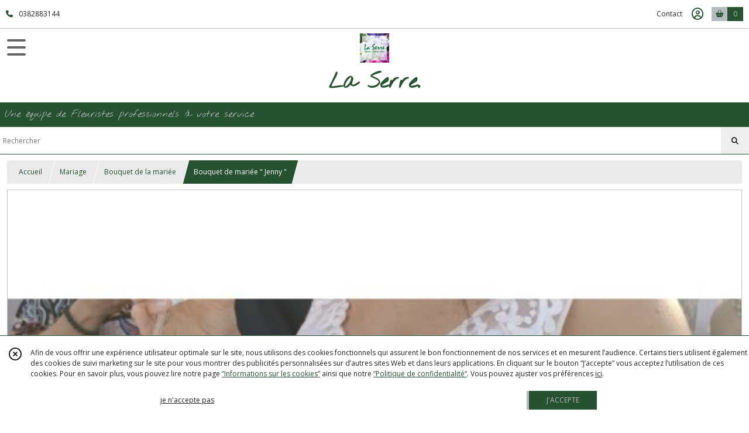

--- FILE ---
content_type: text/html; charset=UTF-8
request_url: https://laserrethionville.fr/1706051-Bouquet-de-mariee-Jenny
body_size: 9072
content:
    <!DOCTYPE html>
<html class="no-js">
<head>
  <meta charset="utf-8">
  <title>Bouquet de mariée &quot; Jenny &quot; | La Serre.</title>
  <meta name="viewport" content="width=device-width, initial-scale=1">
                
      <meta property="og:type" content="product" />
  <meta property="og:url" content="https://laserrethionville.fr/1706051-Bouquet-de-mariee-Jenny" />
  <meta property="og:title" content="Bouquet de mariée &quot; Jenny &quot;" />
  <meta property="og:description" content="Bouquet de la mariée , il est composé de fleurs blanches, dites de fleurs des champs....Très pur !!. . . Pensez à rajouter une carte:..." />
  <meta property="og:image" content="https://eproshopping.cloud/media/16f6baa47c9dbaad79e87f286658ba27e750e2cc/produit/a1489709a1509160593180f018e825e01c74d086.jpg" />
  <meta property="og:site_name" content="La Serre." />
                <meta name="google-site-verification" content="-0xtk0SssC6IDPSV5XGTjQT3eTbWivgDxwxWfXqLcjk" />
                        <script>
    document.documentElement.className = document.documentElement.className.replace(/\bno-js\b/,'js');
  </script>
  <link href="https://fonts.googleapis.com/css2?family=Open+Sans:wght@300..800" rel="stylesheet" type="text/css">
          <link href="https://fonts.googleapis.com/css?family=Nothing+You+Could+Do:400" rel="stylesheet" type="text/css">
      <link rel="stylesheet" href="/build/997.ba563669.css"><link rel="stylesheet" href="/build/834.16e61b03.css"><link rel="stylesheet" href="/build/80.34683c74.css"><link rel="stylesheet" href="/build/frontend.1fc37339.css">
  <link rel="stylesheet" href="/theme/css/theme_22471_71fdc6b0.css" media="screen">
            
  <script src="/build/runtime.a75ddfe5.js" defer></script><script src="/build/406.a97bfe4f.js" defer></script><script src="/build/997.8d0fd1da.js" defer></script><script src="/build/923.0164837a.js" defer></script><script src="/build/834.74802303.js" defer></script><script src="/build/80.8bac68f7.js" defer></script><script src="/build/110.01a93047.js" defer></script><script src="/build/609.a2a9851b.js" defer></script><script src="/build/frontend.16e0848b.js" defer></script>
    <script>
        document.addEventListener('DOMContentLoaded', function() {
      initProductPage('\u007B\u0022functionalPriceExtension\u0022\u003A\u0022included\u0022\u007D', '\u007B\u0022customizationConfig\u0022\u003A\u005B\u005D,\u0022pricing\u0022\u003A\u005B\u007B\u0022threshold\u0022\u003A1,\u0022frequency\u0022\u003A\u0022none\u0022,\u0022amount\u0022\u003A89.09,\u0022amountWithTax\u0022\u003A98.0,\u0022discountAmount\u0022\u003A0.0,\u0022discountAmountWithTax\u0022\u003A0.0,\u0022discountKind\u0022\u003A\u0022none\u0022,\u0022discountRate\u0022\u003A0.0,\u0022discountSource\u0022\u003A\u0022none\u0022,\u0022discounts\u0022\u003A\u005B\u005D,\u0022taxes\u0022\u003A\u005B\u007B\u0022type\u0022\u003A\u0022vat\u0022,\u0022amount\u0022\u003A8.909999999999997,\u0022rate\u0022\u003A0.1\u007D\u005D\u007D\u005D,\u0022inventories\u0022\u003A\u005B\u007B\u0022id\u0022\u003Anull,\u0022sku\u0022\u003Anull,\u0022availability\u0022\u003A\u0022on_demand\u0022,\u0022displayMode\u0022\u003A\u0022info\u0022,\u0022inventoryMode\u0022\u003A\u0022on_demand\u0022,\u0022onDemandDelay\u0022\u003A0,\u0022onDemandText\u0022\u003A\u0022\u0022,\u0022stockQuantity\u0022\u003Anull,\u0022storageLocation\u0022\u003Anull,\u0022preparationTime\u0022\u003A0,\u0022eligibleForRestockNotifications\u0022\u003Afalse\u007D\u005D,\u0022id\u0022\u003A\u00221706051\u0022,\u0022title\u0022\u003A\u0022Bouquet\u0020de\u0020mari\\u00e9e\u0020\\\u0022\u0020Jenny\u0020\\\u0022\u0022,\u0022reference\u0022\u003Anull,\u0022description\u0022\u003A\u0022\u003Cp\u0020style\u003D\\\u0022text\u002Dalign\u003A\u0020center\u003B\\\u0022\u003E\u003Cspan\u0020style\u003D\\\u0022color\u003A\u0020\u0023eccafa\u003B\\\u0022\u003E\u003Cstrong\u003EBouquet\u0020de\u0020la\u0020mari\u0026eacute\u003Be\u0020,\u0020il\u0020est\u0020compos\u0026eacute\u003B\u0020de\u0020fleurs\u0020blanches,\u0020dites\u0020de\u0020fleurs\u0020des\u0020champs....Tr\u0026egrave\u003Bs\u0020pur\u0020\u0021\u0021\u003C\\\/strong\u003E\u003C\\\/span\u003E\u003C\\\/p\u003E\\r\\n\u003Cp\u0020style\u003D\\\u0022text\u002Dalign\u003A\u0020center\u003B\\\u0022\u003E\u0026nbsp\u003B\u003C\\\/p\u003E\\r\\n\u003Cp\u0020style\u003D\\\u0022text\u002Dalign\u003A\u0020center\u003B\\\u0022\u003EPensez\u0020\u0026agrave\u003B\u0020rajouter\u0020une\u0020carte\u003A\u0020\u003Ca\u0020href\u003D\\\u0022https\u003A\\\/\\\/laserrethionville.fr\\\/1136752\u002Dcarte.html\\\u0022\u003Ehttps\u003A\\\/\\\/laserrethionville.fr\\\/1136752\u002Dcarte.html\u0020\u003C\\\/a\u003E\u003C\\\/p\u003E\\r\\n\u003Cp\u0020style\u003D\\\u0022text\u002Dalign\u003A\u0020center\u003B\\\u0022\u003E\u0026nbsp\u003B\u003C\\\/p\u003E\\r\\n\u003Cp\u0020style\u003D\\\u0022text\u002Dalign\u003A\u0020center\u003B\\\u0022\u003EZone\u0020de\u0020livraison\u0020\u003A\u002015\u0020km\u0020autour\u0020de\u0020Thionville\u003C\\\/p\u003E\\r\\n\u003Cp\u0020style\u003D\\\u0022text\u002Dalign\u003A\u0020center\u003B\\\u0022\u003ENous\u0020nous\u0020r\u0026eacute\u003Bservons\u0020tous\u0020droits\u0020de\u0020modifications,\u0020suivant\u0020la\u0020saison\u0020et\u0020la\u0020disponibilit\u0026eacute\u003B\u0020de\u0020notre\u0020choix\u0020de\u0020fleurs.\u0020Photos\u0020non\u0020contractuelles.\u0020Nos\u0020fleuristes\u0020s\u0027efforcent\u0020de\u0020r\u0026eacute\u003Baliser\u0020au\u0020mieux\u0020les\u0020cr\u0026eacute\u003Bations\u0020que\u0020nous\u0020vous\u0020proposons.\u003C\\\/p\u003E\u0022,\u0022shortDescription\u0022\u003Anull,\u0022position\u0022\u003A0,\u0022category\u0022\u003A\u0022id\u007E170164\u0022,\u0022mediaObjects\u0022\u003A\u005B\u0022id\u007E4267480\u0022,\u0022id\u007E4267481\u0022,\u0022id\u007E4267482\u0022,\u0022id\u007E4267483\u0022\u005D,\u0022isOptionRequired\u0022\u003Afalse,\u0022optionHelper\u0022\u003A\u0022\u0022,\u0022optionLabel\u0022\u003A\u0022\u0022,\u0022options\u0022\u003A\u005B\u005D\u007D', '\u005B\u005D');
          });
  </script>
</head>
<body>

      
<header class="t_A05  ecommerce">
  <div class="HeaderTop">
    <div class="wrapper">
      <div class="main">
                  <a href="tel:0382883144">
            <span class="icon fa-solid fa-phone"></span>
            <span class="text">0382883144</span>
          </a>
              </div>
      <div class="aside">
                    <ul class="PageLinkContainer level-0" >
                    <li>
                  <a href="/page/qui-sommes-nous.html">
                        <span class="text">Le Magasin</span>
                      </a>
                      </li>
                <li>
                  <a href="/page/256524-conditions-de-livraison.html">
                        <span class="text">Conditions de livraison</span>
                      </a>
                      </li>
                <li>
                  <div>
                        <span class="text">Menu</span>
                          <span class="fa-solid fa-sort-down"></span>
                      </div>
                            <ul class="display-column level-1" style="display:none">
          <li class="MobileHeaderMenu">
                  <div>
                        <span class="text">Menu</span>
          </div>
              </li>
                    <li>
                  <a href="/page/258027-qui-sommes-nous.html">
                        <span class="text">Qui sommes-nous ?</span>
                      </a>
                      </li>
      </ul>

              </li>
      </ul>

        <ul>
                      <li class="contact">
              <a href="/contactez-nous">Contact</a>
            </li>
                                                                                        <li class="login">
                    <a class="js-adv-modal-open" href="/login" aria-label="Espace client">
                      <span class="far fa-user-circle"></span>
                    </a>
                  </li>
                                                                                <li class="cart">
                <a href="/panier">
                  <div class="icon"><span class="fas fa-shopping-basket"></span></div>
                  <div class="counter js-cartTotal-total-products">0</div>
                </a>
              </li>
                              </ul>
      </div>
    </div>
  </div>
  <div class="HeaderMiddle">
    <div class="wrapper with-title">
      <div id="header-menu-mobile-toggle">
        <span>Toggle Menu</span>
      </div>
      <div class="aside">
        <div class="search-form">
          <input type="search" data-url="/catalogue" placeholder="Rechercher">
          <button aria-label="Rechercher"><i class="fas fa-search"></i></button>
        </div>
      </div>
      <div class="main">
        <a href="/">
          <img src="https://eproshopping.cloud/media/16f6baa47c9dbaad79e87f286658ba27e750e2cc/logo/1fbe58c673a0b4c2f68173dc332d2e4a3f2e9311.png" class="js-PreviewLogo">
          <div>
                                          <div class="title es-custom-fg1 es-custom-f1 es-custom-fs-title js-PreviewTitle">La Serre.</div>
                                                    <div class="baseline es-custom-fg1 es-custom-f1 es-custom-fs-small js-PreviewBaseline">Une équipe de Fleuristes professionnels à votre service</div>
                      </div>
        </a>
      </div>
      <div class="aside">
        <ul>
          <li class="contact">
            <a href="/contactez-nous">
              <div class="icon"><span class="fas fa-envelope"></span></div>
              <div class="text">CONTACT</div>
            </a>
          </li>
                                    <li class="login">
                <a class="js-adv-modal-open" href="/login">
                  <div class="icon"><span class="fas fa-user"></span></div>
                  <div class="text">SE CONNECTER</div>
                </a>
              </li>
                                            <li class="cart">
              <a href="/panier">
                <div class="icon"><span class="fas fa-shopping-cart"></span></div>
                <div class="text">PANIER</div>
                <div class="counter js-cartTotal-total-products">0</div>
              </a>
            </li>
                  </ul>
      </div>
    </div>
  </div>
    <nav class="Menu t_C01">
  <div>
    <ul class="level-0 " >
                    <li>
                              <a href="/">
                              <span class="icon fas fa-home mr-0"></span>
                            <span class="text"></span>
                          </a>
                                </li>
                      <li>
                              <a href="/catalogue">
                            <span class="text">Tous nos produits</span>
                              <span class="fa-solid fa-chevron-right"></span>
                          </a>
                                    <ul class="level-1 display-left" style="display:none">
      <li class="MobileHeaderMenu">
              <a href="/catalogue">
                    <span class="text">Tous nos produits</span>
        </a>
          </li>
                    <li>
                              <a href="/catalogue/284371-Bouquet-de-Fleurs">
                            <span class="text">Bouquet de Fleurs </span>
                          </a>
                                </li>
                      <li>
                              <a href="/catalogue/170137-bouquets">
                            <span class="text">Bouquet poche d&#039;eau</span>
                              <span class="fa-solid fa-chevron-right"></span>
                          </a>
                                    <ul class="level-2 " >
      <li class="MobileHeaderMenu">
              <a href="/catalogue/170137-bouquets">
                    <span class="text">Bouquet poche d&#039;eau</span>
        </a>
          </li>
                    <li>
                              <a href="/catalogue/170568-cartes">
                            <span class="text">Carte</span>
                          </a>
                                </li>
      </ul>
              </li>
                      <li>
                              <a href="/catalogue/170134-mariage">
                            <span class="text">Mariage</span>
                              <span class="fa-solid fa-chevron-right"></span>
                          </a>
                                    <ul class="level-2 " >
      <li class="MobileHeaderMenu">
              <a href="/catalogue/170134-mariage">
                    <span class="text">Mariage</span>
        </a>
          </li>
                    <li>
                              <a href="/catalogue/170164-bouquet-de-la-mariee">
                            <span class="text">Bouquet de la mariée</span>
                          </a>
                                </li>
                      <li>
                              <a href="/catalogue/170166-decoration-voiture">
                            <span class="text">Décoration voiture</span>
                          </a>
                                </li>
                      <li>
                              <a href="/catalogue/170569-cartes">
                            <span class="text">Carte</span>
                          </a>
                                </li>
                      <li>
                              <a href="/catalogue/212504-decor-table">
                            <span class="text">centre de  table</span>
                          </a>
                                </li>
                      <li>
                              <a href="/catalogue/343670-Bouquet-mariage-a-offrir">
                            <span class="text">Bouquet mariage et Anniversaire mariage  à offrir</span>
                          </a>
                                </li>
      </ul>
              </li>
                      <li>
                              <a href="/catalogue/170135-deuil">
                            <span class="text">Deuil</span>
                              <span class="fa-solid fa-chevron-right"></span>
                          </a>
                                    <ul class="level-2 " >
      <li class="MobileHeaderMenu">
              <a href="/catalogue/170135-deuil">
                    <span class="text">Deuil</span>
        </a>
          </li>
                    <li>
                              <a href="/catalogue/170167-rond">
                            <span class="text">coussin rond</span>
                          </a>
                                </li>
                      <li>
                              <a href="/catalogue/170168-coeur">
                            <span class="text">Cœur</span>
                          </a>
                                </li>
                      <li>
                              <a href="/catalogue/170170-dessus-de-cercueil">
                            <span class="text">Dessus de cercueil </span>
                          </a>
                                </li>
                      <li>
                              <a href="/catalogue/170171-gerbe-a-main">
                            <span class="text">Gerbe à main</span>
                          </a>
                                </li>
                      <li>
                              <a href="/catalogue/170172-couronne">
                            <span class="text">Couronne</span>
                          </a>
                                </li>
                      <li>
                              <a href="/catalogue/170357-croix">
                            <span class="text">Croix</span>
                          </a>
                                </li>
                      <li>
                              <a href="/catalogue/170363-composition">
                            <span class="text">Composition , Gerbe , Devant de Cercueil</span>
                          </a>
                                </li>
                      <li>
                              <a href="/catalogue/170394-pyramide">
                            <span class="text">Pyramide</span>
                          </a>
                                </li>
                      <li>
                              <a href="/catalogue/170154-compositions">
                            <span class="text">Coupe Cimetière Plantes</span>
                          </a>
                                </li>
                      <li>
                              <a href="/catalogue/170142-ruban">
                            <span class="text">Ruban</span>
                          </a>
                                </li>
                      <li>
                              <a href="/catalogue/170141-cartes">
                            <span class="text">Carte</span>
                          </a>
                                </li>
                      <li>
                              <a href="/catalogue/353555-Bouquet-de-fleurs-pour-funerailles">
                            <span class="text">Bouquet de fleurs pour funérailles</span>
                          </a>
                                </li>
      </ul>
              </li>
                      <li>
                              <a href="/catalogue/236168-carte">
                            <span class="text">CARTE</span>
                          </a>
                                </li>
                      <li>
                              <a href="/catalogue/293867-Bouquet-Naissance">
                            <span class="text">Bouquet Naissance</span>
                          </a>
                                </li>
                      <li>
                              <a href="/catalogue/170133-plantes-d-interieur">
                            <span class="text">Plantes d&#039;intérieur</span>
                              <span class="fa-solid fa-chevron-right"></span>
                          </a>
                                    <ul class="level-2 " >
      <li class="MobileHeaderMenu">
              <a href="/catalogue/170133-plantes-d-interieur">
                    <span class="text">Plantes d&#039;intérieur</span>
        </a>
          </li>
                    <li>
                              <a href="/catalogue/170150-compositions">
                            <span class="text">Compositions</span>
                          </a>
                                </li>
                      <li>
                              <a href="/catalogue/170151-orchidees">
                            <span class="text">Orchidées</span>
                          </a>
                                </li>
                      <li>
                              <a href="/catalogue/170152-plantes-vertes">
                            <span class="text">Plantes vertes et fleuries</span>
                          </a>
                                </li>
                      <li>
                              <a href="/catalogue/170153-plantes-grasses-et-cactus">
                            <span class="text">Plantes grasses et cactus</span>
                          </a>
                                </li>
                      <li>
                              <a href="/catalogue/293866-Bouquet-Naissance">
                            <span class="text">Bouquet Naissance</span>
                          </a>
                                </li>
                      <li>
                              <a href="/catalogue/170570-poterie">
                            <span class="text">Poterie</span>
                          </a>
                                </li>
      </ul>
              </li>
                      <li>
                              <a href="/catalogue/257691-fete-des-meres">
                            <span class="text">fête des mères</span>
                          </a>
                                </li>
                      <li>
                              <a href="/catalogue/236257-roses-eternelles">
                            <span class="text">Roses Eternelles</span>
                          </a>
                                </li>
                      <li>
                              <a href="/catalogue/197268-noel">
                            <span class="text">Noël</span>
                          </a>
                                </li>
                      <li>
                              <a href="/catalogue/205788-peluches">
                            <span class="text">Peluches</span>
                          </a>
                                </li>
                      <li>
                              <a href="/catalogue/236148-st-valentin">
                            <span class="text">ST VALENTIN</span>
                              <span class="fa-solid fa-chevron-right"></span>
                          </a>
                                    <ul class="level-2 " >
      <li class="MobileHeaderMenu">
              <a href="/catalogue/236148-st-valentin">
                    <span class="text">ST VALENTIN</span>
        </a>
          </li>
                    <li>
                              <a href="/catalogue/236152-carte">
                            <span class="text">carte</span>
                          </a>
                                </li>
      </ul>
              </li>
                      <li>
                              <a href="/catalogue/240506-fete-des-grands-meres">
                            <span class="text">Fête des Grands Mères</span>
                          </a>
                                </li>
                      <li>
                              <a href="/catalogue/217009-couronne-de-l-avent">
                            <span class="text">Couronne de l&#039;avent</span>
                          </a>
                                </li>
                      <li>
                              <a href="/catalogue/219179-sapin-naturel">
                            <span class="text">Sapin Naturel</span>
                          </a>
                                </li>
                      <li>
                              <a href="/catalogue/170136-plantes-d-exterieur">
                            <span class="text">Plantes d&#039;extérieur</span>
                              <span class="fa-solid fa-chevron-right"></span>
                          </a>
                                    <ul class="level-2 " >
      <li class="MobileHeaderMenu">
              <a href="/catalogue/170136-plantes-d-exterieur">
                    <span class="text">Plantes d&#039;extérieur</span>
        </a>
          </li>
                    <li>
                              <a href="/catalogue/170155-plantes-fleuries">
                            <span class="text">Plantes fleuries</span>
                          </a>
                                </li>
                      <li>
                              <a href="/catalogue/170156-graminees">
                            <span class="text">Graminées</span>
                          </a>
                                </li>
                      <li>
                              <a href="/catalogue/170157-plants-de-legumes">
                            <span class="text">Plants de légumes</span>
                          </a>
                                </li>
                      <li>
                              <a href="/catalogue/170158-arbres-et-arbustes-fruitiers">
                            <span class="text">Arbres et arbustes fruitiers</span>
                          </a>
                                </li>
                      <li>
                              <a href="/catalogue/170571-poterie">
                            <span class="text">Poterie</span>
                          </a>
                                </li>
      </ul>
              </li>
                      <li>
                              <a href="/catalogue/248979-paques">
                            <span class="text">Pâques</span>
                          </a>
                                </li>
                      <li>
                              <a href="/catalogue/257693-bougies-les-lumieres-du-temps">
                            <span class="text">Bougies Les  Lumières du Temps</span>
                          </a>
                                </li>
                      <li>
                              <a href="/catalogue/304357-Anniversaire-Original">
                            <span class="text">Anniversaire Original</span>
                          </a>
                                </li>
                      <li>
                              <a href="/catalogue/307190-Toussaint">
                            <span class="text">Toussaint</span>
                          </a>
                                </li>
                      <li>
                              <a href="/catalogue/320730-Muguet">
                            <span class="text">Muguet </span>
                          </a>
                                </li>
                      <li>
                              <a href="/catalogue/357987-Halloween">
                            <span class="text">Halloween</span>
                          </a>
                                </li>
      </ul>
              </li>
                      <li>
                              <a href="/catalogue/284371-Bouquet-de-Fleurs">
                            <span class="text">Bouquet de Fleurs </span>
                          </a>
                                </li>
                      <li>
                              <a href="/catalogue/170137-bouquets">
                            <span class="text">Bouquet poche d&#039;eau</span>
                              <span class="fa-solid fa-chevron-right"></span>
                          </a>
                                    <ul class="level-1 " style="display:none">
      <li class="MobileHeaderMenu">
              <a href="/catalogue/170137-bouquets">
                    <span class="text">Bouquet poche d&#039;eau</span>
        </a>
          </li>
                    <li>
                              <a href="/catalogue/170568-cartes">
                            <span class="text">Carte</span>
                          </a>
                                </li>
      </ul>
              </li>
                      <li>
                              <a href="/catalogue/170134-mariage">
                            <span class="text">Mariage</span>
                              <span class="fa-solid fa-chevron-right"></span>
                          </a>
                                    <ul class="level-1 " style="display:none">
      <li class="MobileHeaderMenu">
              <a href="/catalogue/170134-mariage">
                    <span class="text">Mariage</span>
        </a>
          </li>
                    <li>
                              <a href="/catalogue/170164-bouquet-de-la-mariee">
                            <span class="text">Bouquet de la mariée</span>
                          </a>
                                </li>
                      <li>
                              <a href="/catalogue/170166-decoration-voiture">
                            <span class="text">Décoration voiture</span>
                          </a>
                                </li>
                      <li>
                              <a href="/catalogue/170569-cartes">
                            <span class="text">Carte</span>
                          </a>
                                </li>
                      <li>
                              <a href="/catalogue/212504-decor-table">
                            <span class="text">centre de  table</span>
                          </a>
                                </li>
                      <li>
                              <a href="/catalogue/343670-Bouquet-mariage-a-offrir">
                            <span class="text">Bouquet mariage et Anniversaire mariage  à offrir</span>
                          </a>
                                </li>
      </ul>
              </li>
                      <li>
                              <a href="/catalogue/170135-deuil">
                            <span class="text">Deuil</span>
                              <span class="fa-solid fa-chevron-right"></span>
                          </a>
                                    <ul class="level-1 " style="display:none">
      <li class="MobileHeaderMenu">
              <a href="/catalogue/170135-deuil">
                    <span class="text">Deuil</span>
        </a>
          </li>
                    <li>
                              <a href="/catalogue/170167-rond">
                            <span class="text">coussin rond</span>
                          </a>
                                </li>
                      <li>
                              <a href="/catalogue/170168-coeur">
                            <span class="text">Cœur</span>
                          </a>
                                </li>
                      <li>
                              <a href="/catalogue/170170-dessus-de-cercueil">
                            <span class="text">Dessus de cercueil </span>
                          </a>
                                </li>
                      <li>
                              <a href="/catalogue/170171-gerbe-a-main">
                            <span class="text">Gerbe à main</span>
                          </a>
                                </li>
                      <li>
                              <a href="/catalogue/170172-couronne">
                            <span class="text">Couronne</span>
                          </a>
                                </li>
                      <li>
                              <a href="/catalogue/170357-croix">
                            <span class="text">Croix</span>
                          </a>
                                </li>
                      <li>
                              <a href="/catalogue/170363-composition">
                            <span class="text">Composition , Gerbe , Devant de Cercueil</span>
                          </a>
                                </li>
                      <li>
                              <a href="/catalogue/170394-pyramide">
                            <span class="text">Pyramide</span>
                          </a>
                                </li>
                      <li>
                              <a href="/catalogue/170154-compositions">
                            <span class="text">Coupe Cimetière Plantes</span>
                          </a>
                                </li>
                      <li>
                              <a href="/catalogue/170142-ruban">
                            <span class="text">Ruban</span>
                          </a>
                                </li>
                      <li>
                              <a href="/catalogue/170141-cartes">
                            <span class="text">Carte</span>
                          </a>
                                </li>
                      <li>
                              <a href="/catalogue/353555-Bouquet-de-fleurs-pour-funerailles">
                            <span class="text">Bouquet de fleurs pour funérailles</span>
                          </a>
                                </li>
      </ul>
              </li>
                      <li>
                              <a href="/catalogue/236168-carte">
                            <span class="text">CARTE</span>
                          </a>
                                </li>
                      <li>
                              <a href="/catalogue/293867-Bouquet-Naissance">
                            <span class="text">Bouquet Naissance</span>
                          </a>
                                </li>
                      <li>
                              <a href="/catalogue/170133-plantes-d-interieur">
                            <span class="text">Plantes d&#039;intérieur</span>
                              <span class="fa-solid fa-chevron-right"></span>
                          </a>
                                    <ul class="level-1 " style="display:none">
      <li class="MobileHeaderMenu">
              <a href="/catalogue/170133-plantes-d-interieur">
                    <span class="text">Plantes d&#039;intérieur</span>
        </a>
          </li>
                    <li>
                              <a href="/catalogue/170150-compositions">
                            <span class="text">Compositions</span>
                          </a>
                                </li>
                      <li>
                              <a href="/catalogue/170151-orchidees">
                            <span class="text">Orchidées</span>
                          </a>
                                </li>
                      <li>
                              <a href="/catalogue/170152-plantes-vertes">
                            <span class="text">Plantes vertes et fleuries</span>
                          </a>
                                </li>
                      <li>
                              <a href="/catalogue/170153-plantes-grasses-et-cactus">
                            <span class="text">Plantes grasses et cactus</span>
                          </a>
                                </li>
                      <li>
                              <a href="/catalogue/293866-Bouquet-Naissance">
                            <span class="text">Bouquet Naissance</span>
                          </a>
                                </li>
                      <li>
                              <a href="/catalogue/170570-poterie">
                            <span class="text">Poterie</span>
                          </a>
                                </li>
      </ul>
              </li>
                      <li>
                              <a href="/catalogue/257691-fete-des-meres">
                            <span class="text">fête des mères</span>
                          </a>
                                </li>
                      <li>
                              <a href="/catalogue/236257-roses-eternelles">
                            <span class="text">Roses Eternelles</span>
                          </a>
                                </li>
                      <li>
                              <a href="/catalogue/197268-noel">
                            <span class="text">Noël</span>
                          </a>
                                </li>
                      <li>
                              <a href="/catalogue/205788-peluches">
                            <span class="text">Peluches</span>
                          </a>
                                </li>
                      <li>
                              <a href="/catalogue/236148-st-valentin">
                            <span class="text">ST VALENTIN</span>
                              <span class="fa-solid fa-chevron-right"></span>
                          </a>
                                    <ul class="level-1 " style="display:none">
      <li class="MobileHeaderMenu">
              <a href="/catalogue/236148-st-valentin">
                    <span class="text">ST VALENTIN</span>
        </a>
          </li>
                    <li>
                              <a href="/catalogue/236152-carte">
                            <span class="text">carte</span>
                          </a>
                                </li>
      </ul>
              </li>
                      <li>
                              <a href="/catalogue/240506-fete-des-grands-meres">
                            <span class="text">Fête des Grands Mères</span>
                          </a>
                                </li>
                      <li>
                              <a href="/catalogue/217009-couronne-de-l-avent">
                            <span class="text">Couronne de l&#039;avent</span>
                          </a>
                                </li>
                      <li>
                              <a href="/catalogue/219179-sapin-naturel">
                            <span class="text">Sapin Naturel</span>
                          </a>
                                </li>
                      <li>
                              <a href="/catalogue/170136-plantes-d-exterieur">
                            <span class="text">Plantes d&#039;extérieur</span>
                              <span class="fa-solid fa-chevron-right"></span>
                          </a>
                                    <ul class="level-1 " style="display:none">
      <li class="MobileHeaderMenu">
              <a href="/catalogue/170136-plantes-d-exterieur">
                    <span class="text">Plantes d&#039;extérieur</span>
        </a>
          </li>
                    <li>
                              <a href="/catalogue/170155-plantes-fleuries">
                            <span class="text">Plantes fleuries</span>
                          </a>
                                </li>
                      <li>
                              <a href="/catalogue/170156-graminees">
                            <span class="text">Graminées</span>
                          </a>
                                </li>
                      <li>
                              <a href="/catalogue/170157-plants-de-legumes">
                            <span class="text">Plants de légumes</span>
                          </a>
                                </li>
                      <li>
                              <a href="/catalogue/170158-arbres-et-arbustes-fruitiers">
                            <span class="text">Arbres et arbustes fruitiers</span>
                          </a>
                                </li>
                      <li>
                              <a href="/catalogue/170571-poterie">
                            <span class="text">Poterie</span>
                          </a>
                                </li>
      </ul>
              </li>
                      <li>
                              <a href="/catalogue/248979-paques">
                            <span class="text">Pâques</span>
                          </a>
                                </li>
                      <li>
                              <a href="/catalogue/257693-bougies-les-lumieres-du-temps">
                            <span class="text">Bougies Les  Lumières du Temps</span>
                          </a>
                                </li>
                      <li>
                              <a href="/catalogue/304357-Anniversaire-Original">
                            <span class="text">Anniversaire Original</span>
                          </a>
                                </li>
                      <li>
                              <a href="/catalogue/307190-Toussaint">
                            <span class="text">Toussaint</span>
                          </a>
                                </li>
                      <li>
                              <a href="/catalogue/320730-Muguet">
                            <span class="text">Muguet </span>
                          </a>
                                </li>
                      <li>
                              <a href="/catalogue/357987-Halloween">
                            <span class="text">Halloween</span>
                          </a>
                                </li>
      </ul>
    <span id="MenuIndicator"></span>
  </div>
</nav>

  <div class="HeaderBottom">
    <div class="baseline es-custom-bg2 es-custom-fg2 es-custom-f1 es-custom-fs js-PreviewBaseline">
      Une équipe de Fleuristes professionnels à votre service
    </div>
    <div class="search-form es-custom-b1">
      <input type="search" data-url="/catalogue" placeholder="Rechercher">
      <button aria-label="Rechercher"><i class="fas fa-search"></i></button>
    </div>
  </div>
</header>

    <nav aria-label="breadcrumb">
    <ol class="Breadcrumb">
      <li class="es-custom-fg1"><a href="/">Accueil</a></li>
              <li class="es-custom-fg1"><a href="/catalogue/170134-mariage">Mariage</a></li>
              <li class="es-custom-fg1"><a href="/catalogue/170164-bouquet-de-la-mariee">Bouquet de la mariée</a></li>
            <li class="active es-custom-bg2" aria-current="page">Bouquet de mariée &quot; Jenny &quot;</li>
    </ol>
  </nav>
  <main class="ProductPage" itemscope itemtype="https://schema.org/Product">
    <div class="ProductHeader">
      <div class="ProductGallery">
          <div id="product-gallery">
            <a href="https://eproshopping.cloud/media/16f6baa47c9dbaad79e87f286658ba27e750e2cc/produit/a1489709a1509160593180f018e825e01c74d086-lg.jpg"><img src="https://eproshopping.cloud/media/16f6baa47c9dbaad79e87f286658ba27e750e2cc/produit/a1489709a1509160593180f018e825e01c74d086.jpg" title="00f387c5-82d3-41f2-ab9f-3fe06887605f" itemprop="image"></a>
                <a href="https://eproshopping.cloud/media/16f6baa47c9dbaad79e87f286658ba27e750e2cc/produit/748361caf7e537c1cc37123411b7270174cbeb57-lg.jpg"><img src="https://eproshopping.cloud/media/16f6baa47c9dbaad79e87f286658ba27e750e2cc/produit/748361caf7e537c1cc37123411b7270174cbeb57.jpg" title="00f387c5-82d3-41f2-ab9f-3fe06887605f"></a>
                <a href="https://eproshopping.cloud/media/16f6baa47c9dbaad79e87f286658ba27e750e2cc/produit/f5c589972a677a9c7ded54b5bd79e39c1db87ee9-lg.jpg"><img src="https://eproshopping.cloud/media/16f6baa47c9dbaad79e87f286658ba27e750e2cc/produit/f5c589972a677a9c7ded54b5bd79e39c1db87ee9.jpg" title="54448e65-b612-4cdb-82e4-d58d648d7135"></a>
                <a href="https://eproshopping.cloud/media/16f6baa47c9dbaad79e87f286658ba27e750e2cc/produit/fe24718575ad907a7ceb2080aaa1a345a4c7878d-lg.jpg"><img src="https://eproshopping.cloud/media/16f6baa47c9dbaad79e87f286658ba27e750e2cc/produit/fe24718575ad907a7ceb2080aaa1a345a4c7878d.jpg" title="d21e2172-0221-4fbc-b9a5-bed29348c225"></a>
      </div>
  <div class="product-image-slider-thumbnails">
          <div class="product-image-thumbnails">
        <div><img src="https://eproshopping.cloud/media/16f6baa47c9dbaad79e87f286658ba27e750e2cc/produit/a1489709a1509160593180f018e825e01c74d086.jpg"></div>
      </div>
          <div class="product-image-thumbnails">
        <div><img src="https://eproshopping.cloud/media/16f6baa47c9dbaad79e87f286658ba27e750e2cc/produit/748361caf7e537c1cc37123411b7270174cbeb57.jpg"></div>
      </div>
          <div class="product-image-thumbnails">
        <div><img src="https://eproshopping.cloud/media/16f6baa47c9dbaad79e87f286658ba27e750e2cc/produit/f5c589972a677a9c7ded54b5bd79e39c1db87ee9.jpg"></div>
      </div>
          <div class="product-image-thumbnails">
        <div><img src="https://eproshopping.cloud/media/16f6baa47c9dbaad79e87f286658ba27e750e2cc/produit/fe24718575ad907a7ceb2080aaa1a345a4c7878d.jpg"></div>
      </div>
      </div>
<div class="SocialShare">
              <a class="SocialShare-link facebook" href="https://www.facebook.com/share.php?u=https%3A%2F%2Flaserrethionville.fr%2F1706051-Bouquet-de-mariee-Jenny" target="_blank"><i class="fab fa-facebook-square"></i> Partager</a>
      <a class="SocialShare-link pinterest" data-base="http://pinterest.com/pin/create/button/?url=https%3A%2F%2Flaserrethionville.fr%2F1706051-Bouquet-de-mariee-Jenny&description=Bouquet%20de%20mari%C3%A9e%20%22%20Jenny%20%22&media=" href="http://pinterest.com/pin/create/button/?url=https%3A%2F%2Flaserrethionville.fr%2F1706051-Bouquet-de-mariee-Jenny&description=Bouquet%20de%20mari%C3%A9e%20%22%20Jenny%20%22&media=https%3A%2F%2Feproshopping.cloud%2Fmedia%2F16f6baa47c9dbaad79e87f286658ba27e750e2cc%2Fproduit%2Fa1489709a1509160593180f018e825e01c74d086-lg.jpg" target="_blank"><i class="fab fa-pinterest"></i> Enregistrer</a>
    <a class="SocialShare-link twitter" href="https://twitter.com/intent/tweet?original_referer=https%3A%2F%2Flaserrethionville.fr%2F1706051-Bouquet-de-mariee-Jenny&text=Bouquet%20de%20mari%C3%A9e%20%22%20Jenny%20%22&url=https%3A%2F%2Flaserrethionville.fr%2F1706051-Bouquet-de-mariee-Jenny" target="_blank"><i class="fab fa-x-twitter"></i> Poster</a>
</div>

      </div>
      <div class="ProductBrief">
        <h1 class="es-custom-f1" itemprop="name">Bouquet de mariée &quot; Jenny &quot;</h1>
<div class="mt-1 d-flex align-items-center justify-content-between">
      <a class="ProductCategory es-custom-fg1" href="/catalogue/170164-bouquet-de-la-mariee" itemprop="category">Bouquet de la Mariée</a>
    </div>
<div class="ProductReference js-ProductReferenceValue">
  </div>
  <div class="ProductPrice es-custom-fg1 js-ProductPriceValue"  itemprop="offers" itemscope itemtype="https://schema.org/Offer">
          <div class="Price ">
                      <span class="Price-value" itemprop="price" content="98">
                <span class="integer">98</span>
                  <span class="currency" itemprop="priceCurrency" content="EUR">€</span>
                      </span>
              <span class="Price-periodKind"></span>
                  </div>

  </div>
  <div class="js-ProductDiscountValue"></div>
    <div class="ProductActionOption"></div>
  <div class="ProductActionQuantity">
    <input type="number" min="1" step="1" value="1" required aria-label="Quantité">
    <div class="ProductStock js-ProductStockValue">
                                <div class="ProductStock-info on_demand" data-sold-out="false">Sur commande</div>
                      <div class="ProductStock-details">
                              
                          </div>
                                      </div>
  </div>
      <div class="ProductActionButton-Error missing-variant">Veuillez sélectionner une version du produit</div>
  <div class="ProductActionButton-Error missing-customization">Veuillez sélectionner votre personnalisation</div>
  <div class="ProductActionButton-Error quantity">Veuillez sélectionner votre quantité</div>
  <div class="ProductActionButton-Error sold-out">Article épuisé</div>
  <div class="ProductActionButton-Container">
              <button type="button" class="ProductActionButton es-custom-fg2 es-custom-bg2 js-add-to-cart" data-url="/panier/ajouter" data-id="P-1706051">
        AJOUTER AU PANIER
      </button>
          </div>
  <div class="ProductBrief-requestInfo es-custom-b1 js-adv-modal-open" data-url="/produit/1706051/demande-info">
    <i class="fa-regular fa-comments es-custom-fg1"></i>&nbsp;&nbsp;POSER UNE QUESTION
  </div>
  <div class="PremiumWidget-container lr top">
            <a class="PremiumWidget" href="/contactez-nous" >
        <div class="icon"><span class="fas fa-calendar-alt es-custom-fg1"></span></div>
        <div>
          <div class="title es-custom-f1">RETRAIT GRATUIT EN MAGASIN</div>
          <div class="subtitle">Sur rendez-vous</div>
        </div>
      </a>
                <a class="PremiumWidget" href="/page/256524-conditions-de-livraison.html" >
        <div class="icon"><span class="fas fa-truck es-custom-fg1"></span></div>
        <div>
          <div class="title es-custom-f1">TRANSPORTEUR PRIVÉ</div>
          <div class="subtitle">Livraison dans un rayon de 15 km autour de Thionville</div>
        </div>
      </a>
                <div class="PremiumWidget">
        <div class="icon"><span class="fas fa-lock es-custom-fg1"></span></div>
        <div>
          <div class="title es-custom-f1">PAIEMENT SÉCURISÉ</div>
          <div class="subtitle">Visa, Mastercard...</div>
        </div>
      </div>
                <a class="PremiumWidget" href="/contactez-nous" >
        <div class="icon"><span class="fas fa-phone es-custom-fg1"></span></div>
        <div>
          <div class="title es-custom-f1">SERVICE CLIENT</div>
          <div class="subtitle">A votre écoute (sauf la nuit...)</div>
        </div>
      </a>
      </div>


      </div>
    </div>
    <div class="ProductContent">
        <div class="ProductDescription">
    <div class="title es-custom-fg1 es-custom-f1">Description</div>
    <div class="content" itemprop="description"><p style="text-align: center;"><span style="color: #eccafa;"><strong>Bouquet de la mari&eacute;e , il est compos&eacute; de fleurs blanches, dites de fleurs des champs....Tr&egrave;s pur !!</strong></span></p>
<p style="text-align: center;">&nbsp;</p>
<p style="text-align: center;">Pensez &agrave; rajouter une carte: <a href="https://laserrethionville.fr/1136752-carte.html">https://laserrethionville.fr/1136752-carte.html </a></p>
<p style="text-align: center;">&nbsp;</p>
<p style="text-align: center;">Zone de livraison : 15 km autour de Thionville</p>
<p style="text-align: center;">Nous nous r&eacute;servons tous droits de modifications, suivant la saison et la disponibilit&eacute; de notre choix de fleurs. Photos non contractuelles. Nos fleuristes s'efforcent de r&eacute;aliser au mieux les cr&eacute;ations que nous vous proposons.</p></div>
  </div>
<div class="ProductRecommandation">
  <div class="ProductRecommandation-title es-custom-fg1 es-custom-f1">Vous pourriez aussi être intéressé par</div>
  <div class="ProductItemGrid-container">
            <a class="ProductItemGrid t_D01" href="/1710700-Bouquet-de-mariee-Gypsophile">
      <div class="image ">
    <div>
      <img src="https://eproshopping.cloud/media/16f6baa47c9dbaad79e87f286658ba27e750e2cc/produit/631b223ab3e028c4a0b8f7b296f1602e8db6fb25.jpg">
    </div>
      </div>
  <div class="title es-custom-fg1">Bouquet de mariée &quot; Gypsophile &quot;</div>
      <div class="category">
              Bouquet De La Mariée
          </div>
      <div class="Price-container">
            <div class="Price ">
                      <span class="Price-value">
                <span class="integer">45</span>
                  <span class="currency">€</span>
                      </span>
              <span class="Price-periodKind"></span>
                  </div>

      </div>
  <div class="Discount-container">
          
      </div>
  <div class="button">
              <button type="button" class="ProductActionButton js-add-to-cart es-custom-bg2" data-url="/panier/ajouter" data-id="P-1710700">
        <span class="ProductActionButton-icon es-custom-bg1 es-custom-fg1"><i class="fas fa-shopping-cart"></i></span>
        <span class="ProductActionButton-text mobile es-custom-fg2"><i class="fas fa-plus"></i></span>
        <span class="ProductActionButton-text desktop es-custom-fg2">Ajouter au panier</span>
      </button>
      </div>
</a>

            <a class="ProductItemGrid t_D01" href="/1710707-Bouquet-de-mariee-Lisa">
      <div class="image ">
    <div>
      <img src="https://eproshopping.cloud/media/16f6baa47c9dbaad79e87f286658ba27e750e2cc/produit/3c665b30eefedee4307e49c19135608adc54cbf3.jpg">
    </div>
      </div>
  <div class="title es-custom-fg1">Bouquet de mariée Lisa</div>
      <div class="category">
              Bouquet De La Mariée
          </div>
      <div class="Price-container">
            <div class="Price ">
                      <span class="Price-value">
                <span class="integer">45</span>
                  <span class="currency">€</span>
                      </span>
              <span class="Price-periodKind"></span>
                  </div>

      </div>
  <div class="Discount-container">
          
      </div>
  <div class="button">
              <button type="button" class="ProductActionButton js-add-to-cart es-custom-bg2" data-url="/panier/ajouter" data-id="P-1710707">
        <span class="ProductActionButton-icon es-custom-bg1 es-custom-fg1"><i class="fas fa-shopping-cart"></i></span>
        <span class="ProductActionButton-text mobile es-custom-fg2"><i class="fas fa-plus"></i></span>
        <span class="ProductActionButton-text desktop es-custom-fg2">Ajouter au panier</span>
      </button>
      </div>
</a>

            <a class="ProductItemGrid t_D01" href="/1710726-Bouquet-de-mariee-roses-anciennes">
      <div class="image ">
    <div>
      <img src="https://eproshopping.cloud/media/16f6baa47c9dbaad79e87f286658ba27e750e2cc/produit/c8ef486a73d56d31c852d116c9512a0bf28acb4c.jpg">
    </div>
      </div>
  <div class="title es-custom-fg1">Bouquet de mariée roses anciennes</div>
      <div class="category">
              Bouquet De La Mariée
          </div>
      <div class="Price-container">
            <div class="Price ">
                      <span class="Price-value">
                <span class="integer">75</span>
                  <span class="currency">€</span>
                      </span>
              <span class="Price-periodKind"></span>
                  </div>

      </div>
  <div class="Discount-container">
          
      </div>
  <div class="button">
              <button type="button" class="ProductActionButton js-add-to-cart es-custom-bg2" data-url="/panier/ajouter" data-id="P-1710726">
        <span class="ProductActionButton-icon es-custom-bg1 es-custom-fg1"><i class="fas fa-shopping-cart"></i></span>
        <span class="ProductActionButton-text mobile es-custom-fg2"><i class="fas fa-plus"></i></span>
        <span class="ProductActionButton-text desktop es-custom-fg2">Ajouter au panier</span>
      </button>
      </div>
</a>

            <a class="ProductItemGrid t_D01" href="/1721968-Bouquet-de-mariee-Sofia">
      <div class="image ">
    <div>
      <img src="https://eproshopping.cloud/media/16f6baa47c9dbaad79e87f286658ba27e750e2cc/produit/9deaff0711a1cce7a2ede6c4b779b32d0e957fe7.jpg">
    </div>
      </div>
  <div class="title es-custom-fg1">Bouquet de mariée &quot; Sofia &quot;</div>
      <div class="category">
              Bouquet De La Mariée
          </div>
      <div class="Price-container">
            <div class="Price ">
                      <span class="Price-value">
                <span class="integer">75</span>
                  <span class="currency">€</span>
                      </span>
              <span class="Price-periodKind"></span>
                  </div>

      </div>
  <div class="Discount-container">
          
      </div>
  <div class="button">
              <button type="button" class="ProductActionButton js-add-to-cart es-custom-bg2" data-url="/panier/ajouter" data-id="P-1721968">
        <span class="ProductActionButton-icon es-custom-bg1 es-custom-fg1"><i class="fas fa-shopping-cart"></i></span>
        <span class="ProductActionButton-text mobile es-custom-fg2"><i class="fas fa-plus"></i></span>
        <span class="ProductActionButton-text desktop es-custom-fg2">Ajouter au panier</span>
      </button>
      </div>
</a>

      </div>
</div>

    </div>
  </main>
      <div class="PremiumWidget-container bottom">
            <a class="PremiumWidget" href="/contactez-nous" >
        <div class="icon"><span class="fas fa-calendar-alt es-custom-fg1"></span></div>
        <div>
          <div class="title es-custom-f1">RETRAIT GRATUIT EN MAGASIN</div>
          <div class="subtitle">Sur rendez-vous</div>
        </div>
      </a>
                <a class="PremiumWidget" href="/page/256524-conditions-de-livraison.html" >
        <div class="icon"><span class="fas fa-truck es-custom-fg1"></span></div>
        <div>
          <div class="title es-custom-f1">TRANSPORTEUR PRIVÉ</div>
          <div class="subtitle">Livraison dans un rayon de 15 km autour de Thionville</div>
        </div>
      </a>
                <div class="PremiumWidget">
        <div class="icon"><span class="fas fa-lock es-custom-fg1"></span></div>
        <div>
          <div class="title es-custom-f1">PAIEMENT SÉCURISÉ</div>
          <div class="subtitle">Visa, Mastercard...</div>
        </div>
      </div>
                <a class="PremiumWidget" href="/contactez-nous" >
        <div class="icon"><span class="fas fa-phone es-custom-fg1"></span></div>
        <div>
          <div class="title es-custom-f1">SERVICE CLIENT</div>
          <div class="subtitle">A votre écoute (sauf la nuit...)</div>
        </div>
      </a>
      </div>

    <div id="blueimp-gallery" class="blueimp-gallery blueimp-gallery-controls" aria-label="image gallery" aria-modal="true" role="dialog">
    <div class="slides" aria-live="polite"></div>
    <h3 class="title"></h3>
    <a class="prev" aria-controls="blueimp-gallery" aria-label="previous slide" aria-keyshortcuts="ArrowLeft"></a>
    <a class="next" aria-controls="blueimp-gallery" aria-label="next slide" aria-keyshortcuts="ArrowRight"></a>
    <a class="close" aria-controls="blueimp-gallery" aria-label="close" aria-keyshortcuts="Escape"></a>
    <a class="play-pause" aria-controls="blueimp-gallery" aria-label="play slideshow" aria-keyshortcuts="Space" aria-pressed="false" role="button"></a>
    <ol class="indicator"></ol>
  </div>
  <template id="CatalogTemplate-ProductOption-select">
    <label class="ProductActionOption-select es-select">
      <select data-option-helper="- Choisissez une version -">
        <option disabled value="-1" selected></option>
      </select>
    </label>
  </template>
    <footer>
  <div class="es-custom-bg2 es-custom-color-bg2">
                        <div class="FooterPayments">
          <div class="FooterPayments-title es-custom-bg2">Paiements sécurisés</div>
                      <img src="/images/payment/paypal-icon.svg" alt="" title="Paiements sécurisés par PayPal">
                      <img src="/images/payment/visa.svg" alt="" title="VISA">
                      <img src="/images/payment/mastercard.svg" alt="" title="Mastercard">
                      <img src="/images/payment/amex.svg" alt="" title="AMEX">
                      <img src="/images/payment/stripe.svg" alt="" title="Paiements sécurisés par Stripe">
                  </div>
              <div class="FooterMain">
      <div class="FooterMain-nav">
        <div class="title">Navigation</div>
                      <a href="/" class="es-custom-fg1-hov"><span class="fas fa-chevron-right"></span> Accueil</a>
          <a href="/catalogue" class="es-custom-fg1-hov"><span class="fas fa-chevron-right"></span> Catalogue</a>
          <a href="/contactez-nous" class="es-custom-fg1-hov"><span class="fas fa-chevron-right"></span> Contact</a>
          <a href="/page/qui-sommes-nous.html" class="es-custom-fg1-hov"><span class="fas fa-chevron-right"></span> Le Magasin</a>
          <a href="/page/cgv.html" class="es-custom-fg1-hov"><span class="fas fa-chevron-right"></span> Conditions générales de vente</a>
          <a href="/page/256524-conditions-de-livraison.html" class="es-custom-fg1-hov"><span class="fas fa-chevron-right"></span> Conditions de livraison</a>
          <a href="/page/258027-qui-sommes-nous.html" class="es-custom-fg1-hov"><span class="fas fa-chevron-right"></span> Qui sommes-nous ?</a>
    
      </div>
      <div class="FooterMain-legal">
        <div class="title">Mentions légales</div>
                          Ce site est édité par La Serre.<br>
          SIREN : 51337799400019<br>                <br><span class="website-hosting-detail-toggle">Hébergement via eProShopping</span>
        <div class="website-hosting-detail" style="display: none">
          Hébergeur :<br>
          Planet Service<br />
21 rue Fécamp<br />
75012 Paris<br />

        </div>
                  <a href="/donnees-personnelles">Gestion des cookies</a>
                      <a href="/page/donn%C3%A9es-personnelles.html">Données personnelles</a>
                        </div>
      <div class="FooterMain-address">
        <div class="title js-PreviewTitle">La Serre.</div>
        <span itemscope itemtype="https://schema.org/LocalBusiness" class="zbfc-localbusiness"><span itemprop="address" itemscope itemtype="https://schema.org/PostalAddress" class="zbfc-address zbfc-address-fr"><span itemprop="streetAddress">10 rue des Auriges<br>Zone du Val Marie</span><br><span itemprop="postalCode">57100</span>&nbsp;<span itemprop="addressLocality">Thionville</span><br></span><br><meta itemprop="telephone" content="0382883144"/><meta itemprop="image" content="https://eproshopping.cloud/media/16f6baa47c9dbaad79e87f286658ba27e750e2cc/logo/1fbe58c673a0b4c2f68173dc332d2e4a3f2e9311.png"/></span>
                  <br><span class="d-none d-md-inline"><i class="fas fa-phone es-custom-fg2" style="margin-right:2px"></i> 0382883144</span>
          <a href="tel:0382883144" style="text-decoration: none" class="d-md-none"><i class="fas fa-phone es-custom-fg2"></i> Téléphone</a>
                          <div class="title mt-3">Suivez nous</div>
          <div class="SocialBlock">
                          <a href="https://fr-fr.facebook.com/laserrethionville.fleuriste" target="_blank"><img src="/build/images/logo_btn_facebook.a8c01f87.svg" alt="Facebook"></a>
                                                                    <a href="https://www.instagram.com/la_serre_thionville/?hl=fr" target="_blank"><img src="/build/images/logo_btn_instagram.76ae1956.svg" alt="Instagram"></a>
                                                                                                          </div>
                      <div id="LesAvisBadge" class="fixed ">
      <div class="title">Note globale : 4,9/5</div>
      <a href="/avis">
                  <img src="/images/les-avis/badge-5.png" alt="Badge 5 étoiles Les Avis eProShopping">
                <p>252 avis clients</p>
      </a>
    </div>
  
      </div>
    </div>
  </div>
                <form name="newsletter_subscription" method="post" action="/inscription-newsletter" style="display:none"><div id="newsletter_subscription" action="/inscription-newsletter" style="display:none"><div><label for="newsletter_subscription_email" class="required">Email</label><input type="email" id="newsletter_subscription_email" name="newsletter_subscription[email]" required="required" /></div><input type="hidden" id="newsletter_subscription__token" name="newsletter_subscription[_token]" data-controller="csrf-protection" value="csrf-token" /></div></form>
              <div id="footer-newsletter">
    <div class="wrapper">
        <div class="title es-custom-b1-b">Actualités</div>
        <div class="message"></div>
        <div class="action">
            <input type="email" name="email" placeholder="Votre email">
            <button class="btn es-custom-bg2 es-custom-bg2-hov js-newsletter-subscribe">S&#039;abonner</button>
            <ul></ul>
        </div>
    </div>
</div>

            <div class="d-none" id="ApplicationNewsletterSubscribeModal-body">
  <p class="subtitle">VOUS AIMEZ NOTRE SITE ?</p>
  <p class="title">SUIVEZ NOS ACTUALITÉS</p>
  <p class="message"></p>
  <div class="action">
    <input type="email" name="email" placeholder="Votre email">
    <button class="btn es-custom-bg2 es-custom-bg2-hov js-newsletter-subscribe">S&#039;abonner</button>
    <ul></ul>
  </div>
  <p class="note">
    Vous pourrez facilement vous désinscrire à tout moment via les liens de désinscriptions présents dans chacun de nos emails.
  </p>
</div>
<script>
  document.addEventListener('DOMContentLoaded', function() {
    AdvBsModalCollection.ApplicationNewsletterSubscribeModal = {
      id: 'ApplicationNewsletter-subscribeModal',
      title: '',
      bodySelector: '#ApplicationNewsletterSubscribeModal-body',
      persistent: true,
    };
  });
</script>

        <div class="FooterCopyright es-custom-bg1">
    <div>
      <span class="es-custom-fg1">
                  Copyright La Serre. Tous droits réservés.
                          Site réalisé avec <a href="https://www.eproshopping.fr" target="_blank" >eProShopping</a>
              </span>
              <a class="footer-manager-access-btn es-custom-fg1 es-custom-fg1-hov es-custom-bg1-hov" href="//eproshopping.fr/espace-gerant/login" target="_blank" rel="nofollow"><i class="fas fa-sign-in-alt"></i> Accès gérant</a>
          </div>
  </div>
  </footer>


  <div id="CookieBanner" class="es-custom-b1" data-url="/maj-cookies"     >
    <div class="CookieBanner-close">
      <span class="far fa-times-circle js-cookie-close"></span>
    </div>
    <div class="CookieBanner-text">
      Afin de vous offrir une expérience utilisateur optimale sur le site, nous utilisons des cookies fonctionnels qui assurent le bon fonctionnement de nos services et en mesurent l’audience.
      Certains tiers utilisent également des cookies de suivi marketing sur le site pour vous montrer des publicités personnalisées sur d’autres sites Web et dans leurs applications.
      En cliquant sur le bouton “J’accepte” vous acceptez l’utilisation de ces cookies.
      Pour en savoir plus, vous pouvez lire notre page <a href="/donnees-personnelles" class="es-custom-fg1">“Informations sur les cookies”</a> ainsi que notre <a href="/page/donn%C3%A9es-personnelles.html" class="es-custom-fg1">“Politique de confidentialité“</a>.
      Vous pouvez ajuster vos préférences <span class="js-cookie-openPreference">ici</span>.
    </div>
    <div class="CookieBanner-button">
      <button type="button" class="js-cookie-refuse btn btn-link">je n&#039;accepte pas</button>
    </div>
    <div class="CookieBanner-button">
      <button type="button" class="js-cookie-accept btn btn-primary es-custom-fg2 es-custom-fg2-hov es-custom-bg2 es-custom-bg2-hov es-custom-b2-l es-custom-b2-l-hov">J&#039;ACCEPTE</button>
    </div>
  </div>
  <template id="CookieEditPreferenceModal-body">
    <ul class="CheckboxGroup">
  <li>
    <input type="checkbox" id="gpdr_fct" name="1" checked disabled>
    <label for="gpdr_fct">
      <span class="title">Fonctionnels</span>
      Les cookies fonctionnels sont nécessaires à l’utilisation et au bon fonctionnement du site Web. Ils vous permettent notamment de mettre des produits dans votre panier d’achat et de procéder au paiement de votre commande. Par conséquent, ces cookies ne peuvent pas être désactivés.
    </label>
  </li>
  <li>
    <input type="checkbox" id="gpdr_an" name="2" >
    <label for="gpdr_an">
      <span class="title">Marketing et analytique</span>
      Ces cookies sont utilisés pour analyser l’audience et le suivi des visites, l’historique de vos achats et votre comportement sur le site Web. Ils pourraient nous permettre de personnaliser votre expérience en ligne en associant vos données à celles d’autres clients qui ont un profil similaire, pour vous montrer des publicités ciblées sur d’autres sites Web et sur des applications tierces. Si vous désactivez ces cookies, votre expérience en ligne risque d’être moins riche et les publicités qui vous seront montrées moins pertinentes.
    </label>
  </li>
</ul>
<div class="text-center">
  <button type="button" class="js-cookie-save btn btn-primary es-custom-fg2 es-custom-fg2-hov es-custom-bg2 es-custom-bg2-hov es-custom-b2-l es-custom-b2-l-hov" data-url="/maj-cookies">ENREGISTRER</button>
</div>
  </template>
</body>
</html>
